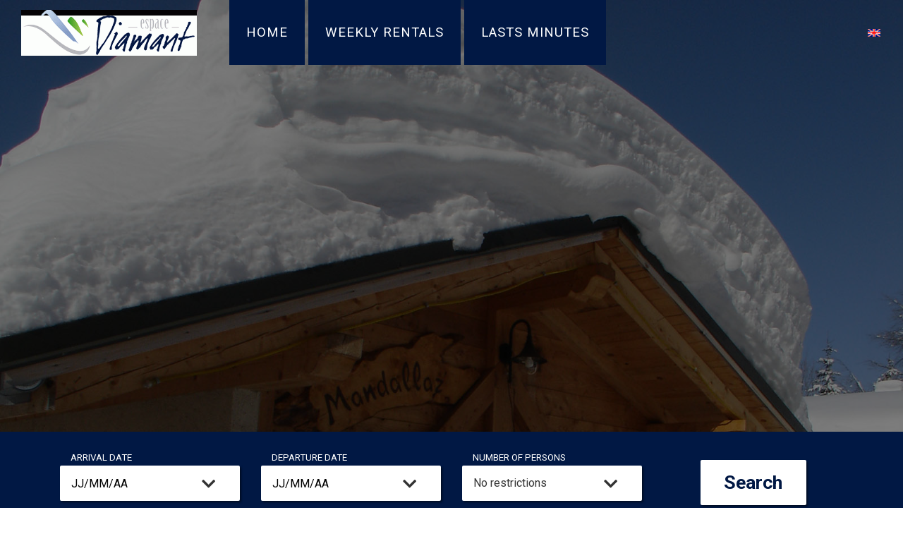

--- FILE ---
content_type: text/html; charset=UTF-8
request_url: https://www.domaine-espace-diamant.com/en/
body_size: 4625
content:


<!DOCTYPE html>
<html>
    <head>
                <meta http-equiv="Content-Type" content="text/html; charset=UTF-8" />
        <meta name="viewport" content="width=device-width, initial-scale=1, shrink-to-fit=no">
                                <link rel="stylesheet" href="/bundles/immofront/lib/bootstrap/css/bootstrap.css" />
        <link rel="stylesheet" href="/bundles/immofront/lib/fontawesome/css/all.css" />
        <link rel="stylesheet" href="/bundles/immofront/css/global.css" />
            <link rel="stylesheet" href="/bundles/immofront/lib/jquery-ui-1.12.1/jquery-ui.min.css" />
    <link rel="stylesheet" href="/bundles/immofront/css/accueil.css" />
                <link href="https://fonts.googleapis.com/css2?family=Roboto:wght@300;400;700&display=swap" rel="stylesheet">
    </head>
    <body>
                <input type="hidden" id="locale-courrante" value="en" />
            <style type="text/css">
        *{
            /*font-family:'Helvetica' !important;*/
        }
    </style>


<style type="text/css">
    .bg-custom {
        background-color: #011844 !important;
        color: #ffffff !important;
    }

    .font-custom {
        color: #011844;
    }

    .border-1-custom {
        border: 1px solid #011844;
        border-radius: 50%;
        display: inline-block;
        width: 25px;
        height: 25px;
    }

    .mainColor, .nav-item {
        font-family: 'Roboto', sans-serif;
        font-size: 14pt;
        /*font-weight: 700;*/
        margin-right: 5px;
        letter-spacing: 1px;
        position: relative;
    }

    .navbar-dark .navbar-nav >li > a.nav-link {
        color: #ffffff;
        vertical-align: middle;
        padding:0rem 0.5rem;
        /*line-height: 92px;
        height: 92px;*/
        margin: auto;
    }

    .navbar-dark .navbar-nav >li.active > a.nav-link {
        color: #ccc !important;
    }

    .navbar-nav li {
        background-color: #011844;
    }

    @media(max-width: 992px){
        .navbar-dark .navbar-nav >li > a.nav-link {
            line-height: 52px;
            height: 52px;
            color: #ccc !important;
            text-align: center;
        }


        #navbarSupportedContent {
            background-color: #011844
        }

        .navbar-nav li:not(.active), #navbarSupportedContent > div {
            color: #ccc
        }

        #navbarSupportedContent .active {
            background-color: #ccc;
            color: #011844;
        }

        #navbarSupportedContent i /*#navbarSupportedContent li a*/ {
            color: #ccc !important;
        }

        .navbar-dark #navbarSupportedContent .navbar-nav > li.active > a.nav-link {
            color: #011844 !important;
        }

        #navbarSupportedContent .li-lang.active{
            color: #ccc;
            background-color: #011844;
        }
    }

    .navbar-dark .navbar-toggler {
        color: #ccc;
        border-color: #011844;
        background-color: #011844;
    }

    .navbar-dark .navbar-nav .dropdown .dropdown-menu li:hover {
        background-color: #011844;
    }

    .navbar-dark .navbar-nav .dropdown .dropdown-menu li.li-lang:not(.active):hover a{
        color: #ccc
    }

            
    #nos-valeurs h4:after {
        border-top: 1px solid #011844;
    }

    button[type="submit"]#rechercher-bouton {
        /*background-image: url(/bundles/immofront/images/picto-search.png);
        background-position: center center;
        background-repeat: no-repeat;
        background-color: #011844;*/
        /*color: #ccc;*/
        color: #011844;
        border-radius: 2px;
        min-width: 150px;
        height: 64px;
        min-height: 50px;
        line-height: 0px;
        font-size: 20pt;
        font-weight: bold;
        margin-bottom: -6px;
    }

    .rechercheAvancee:hover {
        color: #011844;
    }

    i.fas.fa-asterisk {
        color: #ccc;
        background-color: #011844;
        -webkit-border-radius: 50%;
        -moz-border-radius: 50%;
        border-radius: 50%;
        border: 3px solid #fff;
        width: 28px;
        height: 28px;
        text-align: center;
        padding-top: 5px;
        /*padding-left: 1px;*/
        line-height: 12px;
        font-size: 12px
    }

    .btn-custom {
        background-color: #011844;
        color: #ccc;
        border-radius: 0px;
        min-height: 50px;
        line-height: 35px;
    }

    .row-pagination a:hover {
        color: #011844;
        text-decoration: none;
    }

    .row-pagination a.pagination-active {
        color: #011844;
        font-weight: bold;
    }

    #contenu h2 {
        color: #ccc;
    }

    #contenu h3 {
        color: #5aeb71;
    }

    #contenu hr {
        color: #5aeb71;
        border-color: #5aeb71;
    }

    .bloc-gauche .p-bloc-gauche a, .bloc-gauche .p-bloc-gauche a:hover {
        color: #ccc;
        text-decoration: none;
    }

    .rechercher-checkbox-custom .checkmark:after {
        border: solid #011844;
        border-width: 0 4px 4px 0;
    }

    .ui-state-default, .ui-widget-content .ui-state-default, .ui-widget-header .ui-state-default, .ui-button, html .ui-button.ui-state-disabled:hover, html .ui-button.ui-state-disabled:active {
        background-color: #011844 !important;
        border-color: #011844 !important;
    }

    /*//pour la clef des alpes couleurs trop claires*/
        .ui-state-default {
        color: #ccc !important;
    }

    .ui-state-active    {
        color: #fff !important;
        font-weight: bold;
    }
        #texte-no-date-cal-1, #texte-no-date-cal-2, #texte-no-date-cal-3, .periode-calendrier td, .periode-calendrier td a, .calendrier-ligne-aide, #legende-calendrier-libre p, #legende-calendrier-reservee p, #legende-calendrier-minute p {
        color: #ccc
    }

    .periode-calendrier-picto i {
        background-color: #ccc;
        color: #011844;
    }

    .periode-calendrier tr:not(:last-child) {
        border-bottom: 1px solid #fff;
    }

    .card .card-subtitle {
        color: #011844;
    }

    .card a {
        color: #011844;
    }

    #bloc-infos-liens a {
        color: #011844;
    }
</style>
                                                    
                
                    <div class="jumbotron jumbotron-fluid text-center jumbotron-accueil">


        <nav class="navbar navbar-expand-lg navbar-dark navbarHead">
            <a  class="navbar-brand" href="/en/">
                                    <img src="https://www.domaine-espace-diamant.com/media/cache/280x70/photosannuaire/13/logo/logo.gif">
                            </a>
            <button class="navbar-toggler" type="button" data-toggle="collapse" data-target="#navbarSupportedContent" aria-controls="navbarSupportedContent" aria-expanded="false" aria-label="Toggle navigation">
                <span class="navbar-toggler-icon"></span>
            </button>
            <div class="collapse navbar-collapse" id="navbarSupportedContent">
                <ul class="navbar-nav navbarTextColor mr-auto">
                    <li class="nav-item px-3">
                        <a class="nav-link" href="/en/">Home</a>
                        <span class="nav-item-hover"></span>
                    </li>
                                                                <li class="nav-item px-3">
                            <a class="nav-link" href="/en/weekly-rentals-n-a">Weekly rentals</a>
                            <span class="nav-item-hover"></span>
                        </li>
                                                                                    <li class="nav-item px-3">
                            <a class="nav-link" href="/en/last-minutes-rentals-n-a">Lasts minutes</a>
                            <span class="nav-item-hover"></span>
                        </li>
                    
                                                                                                                                                                                                                                                                                                                                                                                                                                                                                                                                                                                                                                                                                                                                                                                                                                                                                                                                                                                                                                                                                                                        
                    
                    
                    
                    
                </ul>
                <div class="my-2 my-lg-0 mr-3 col-rs-lang">
                                        <div class="dropdown dropdown-lang">
                        <a href="#" class="dropdown-toggle nav-link " data-toggle="dropdown" role="button" aria-expanded="false">
                            <img src="/bundles/immofront/images/flag-en.png" />
                        </a>
                        <ul class="dropdown-menu" role="menu">
                                                            <li class="li-lang ">
                                    <a class="nav-link" href="/">FR</a>
                                </li>
                                                            <li class="li-lang active">
                                    <a class="nav-link" href="/en/">EN</a>
                                </li>
                                                    </ul>
                    </div>

                    
                    
                    
                                    </div>
            </div>
        </nav>
                <h1 class="titreAcceuil">- Réservez votre séjour -</h1>
            </div>
    <div id="carouselAccueil" class="carousel slide" data-ride="carousel">
        <div class="overlayCarouselAccueil"></div>
        <div class="carousel-inner">


                                                                <div class="carousel-item active">
                        <img src="/photosannuaire/13/slider/DSC07411.jpg" class="d-block w-100" alt="...">
                    </div>
                                                        <div class="carousel-item ">
                        <img src="/photosannuaire/13/slider/DSC07366.jpg" class="d-block w-100" alt="...">
                    </div>
                                                        </div>
    </div>
            
            <div id="contenu">
                    <div id="container" class="py-3 py-lg-4 bg-custom">
                    <div class="container container-relatif">
    	        <form method="GET" action="/en/weekly-rentals-n-a" id="formulaire-accueil">
	<div class="row text-left justify-content-center row-search align-items-end">
	    <div class="col-lg-3 col-md-6 col-sm-12 col-12 un-filtre recherche-date mt-3 mt-md-0">
			<label for="rechercher-date-arrivee">
				Arrival date			</label>
						<div class="rechercher-input-custom">
				<input type="text" placeholder="JJ/MM/AA" class="form-control bg-blanc pl-3" name="date-arrivee" id="rechercher-date-arrivee" readonly="readonly" aria-describedby="addon-rechercher-date-arrivee" >
															</div>
	    </div>

	    <div class="col-lg-3 col-md-6 col-sm-12 col-12 un-filtre recherche-date mt-3 mt-md-0">
			<label for="rechercher-date-depart">
				Departure date			</label>
			<div class="rechercher-input-custom">
				<input type="text" placeholder="JJ/MM/AA" class="form-control bg-blanc pl-3" name="date-depart" id="rechercher-date-depart" readonly="readonly" aria-describedby="addon-rechercher-date-depart">
															</div>
		</div>

	    <div class="col-lg-3 col-md-6 col-sm-12 col-12 un-filtre mt-3 mt-lg-0">
			<label for="rechercher-nombre-personnes">
				Number of persons			</label>
			<div class="rechercher-select-custom">
				<select name="nombre-personnes" id="rechercher-nombre-personnes"  class="form-control bg-blanc pl-3">
					<option value="">No restrictions</option>
											<option value="1">1 and more</option>
											<option value="2">2 and more</option>
											<option value="3">3 and more</option>
											<option value="4">4 and more</option>
											<option value="5">5 and more</option>
											<option value="6">6 and more</option>
											<option value="7">7 and more</option>
											<option value="8">8 and more</option>
											<option value="9">9 and more</option>
											<option value="10">10 and more</option>
									</select>
			</div>
	    </div>

	    <div class="col-lg-3 col-md-6 col-sm-12 col-12 un-filtre-submit text-center mt-3 mt-lg-0">
			<button type="submit" class="btn btn-accueil bg-blanc px-4" id="rechercher-bouton">Search</button>
	    </div>
	</div>
    </form>
</div>            </div>

    <div class="container">
                
        
            </div>

            

    
    
    
            <div id="bloc-liste-locations" class="bloc-gris">
            <div class="bg-gris-moyen pb-5 locations-accueil" id="">
    <div class="container-fluid pt-4">
        <div class="row justify-content-center">
            <div class="col-12 text-center text-white my-5">
                <h2>Special offers</h2>
            </div>

                                                                                <div class="col-lg-2 col-sm-6 col-12">
                    <div class="card bg-blanc border-1-gris my-3">
                        <div class="card-img-top">
                                                                                                <a href="/en/weekly-rental-4603/holiday-rental-private-chalet-les-saisies">
                                        <img src="https://www.domaine-espace-diamant.com/media/cache/320x240/photoslocations/23/4603/8142558.jpg" alt="Le Teuz - Charme exceptionnel, Vue magnifique  ,proche des pistes (1.2km)" title="Le Teuz - Charme exceptionnel, Vue magnifique  ,proche des pistes (1.2km)" />
                                    </a>
                                                                                                                </div>
                        <div class="notation">
                                                                                                                </div>
                        <div class="card-body text-center">
                            <h5 class="card-subtitle my-3">Private chalet</h5>
                            <h4 class="card-title">Le Teuz - Charme exceptionnel, Vue magnifique  ,proche des pistes (1.2km)</h4>
                        </div>
                        <ul class="card-list text-center">
                            <li><i class="fas fa-users"></i><br />13 cap.</li>
                            <li><i class="fas fa-home"></i><br />9
                                rooms</li>
                            <li><i class="fas fa-arrows-alt-h"></i><br />300 m&sup2;
                                </li>
                        </ul>
                        <div class="card-body text-center">
                                                            <p class="card-text">
                                </p>

                                                    </div>
                        <div class="card-footer">
                            <a class="btn btn-infos bg-custom" href="/en/weekly-rental-4603/holiday-rental-private-chalet-les-saisies"">
                                                            Go to rental                                                        </a>
                        </div>

                    </div>
                </div>
                                                                                <div class="col-lg-2 col-sm-6 col-12">
                    <div class="card bg-blanc border-1-gris my-3">
                        <div class="card-img-top">
                                                                                                <a href="/en/weekly-rental-6384/holiday-rental-apartment-in-a-holiday-complex-les-saisies">
                                        <img src="https://www.domaine-espace-diamant.com/media/cache/320x240/photoslocations/31/6384/14362.jpg" alt="ISABELLA 3" title="ISABELLA 3" />
                                    </a>
                                                                                                                </div>
                        <div class="notation">
                                                                                                                </div>
                        <div class="card-body text-center">
                            <h5 class="card-subtitle my-3">Apartment in a holiday complex</h5>
                            <h4 class="card-title">ISABELLA 3</h4>
                        </div>
                        <ul class="card-list text-center">
                            <li><i class="fas fa-users"></i><br />4 cap.</li>
                            <li><i class="fas fa-home"></i><br />0
                                room</li>
                            <li><i class="fas fa-arrows-alt-h"></i><br />30 m&sup2;
                                </li>
                        </ul>
                        <div class="card-body text-center">
                                                            <p class="card-text">
                                </p>

                                                    </div>
                        <div class="card-footer">
                            <a class="btn btn-infos bg-custom" href="/en/weekly-rental-6384/holiday-rental-apartment-in-a-holiday-complex-les-saisies"">
                                                            Go to rental                                                        </a>
                        </div>

                    </div>
                </div>
                                                                                <div class="col-lg-2 col-sm-6 col-12">
                    <div class="card bg-blanc border-1-gris my-3">
                        <div class="card-img-top">
                                                                                                <a href="/en/weekly-rental-9947/holiday-rental-apartment-in-a-chalet-les-saisies">
                                        <img src="https://www.domaine-espace-diamant.com/media/cache/320x240/photoslocations/49/9947/77871.jpg" alt="Les Alpages de Bisanne" title="Les Alpages de Bisanne" />
                                    </a>
                                                                                                                </div>
                        <div class="notation">
                                                                                                                </div>
                        <div class="card-body text-center">
                            <h5 class="card-subtitle my-3">Apartment in a chalet</h5>
                            <h4 class="card-title">Les Alpages de Bisanne</h4>
                        </div>
                        <ul class="card-list text-center">
                            <li><i class="fas fa-users"></i><br />9 cap.</li>
                            <li><i class="fas fa-home"></i><br />8
                                rooms</li>
                            <li><i class="fas fa-arrows-alt-h"></i><br />85 m&sup2;
                                </li>
                        </ul>
                        <div class="card-body text-center">
                                                            <p class="card-text">
                                </p>

                                                    </div>
                        <div class="card-footer">
                            <a class="btn btn-infos bg-custom" href="/en/weekly-rental-9947/holiday-rental-apartment-in-a-chalet-les-saisies"">
                                                            Go to rental                                                        </a>
                        </div>

                    </div>
                </div>
                                                                                <div class="col-lg-2 col-sm-6 col-12">
                    <div class="card bg-blanc border-1-gris my-3">
                        <div class="card-img-top">
                                                                                                <a href="/en/weekly-rental-18734/holiday-rental-apartment-in-a-chalet-notre-dame-de-bellecombe">
                                        <img src="https://www.domaine-espace-diamant.com/media/cache/320x240/photoslocations/93/18734/10544659.jpg" alt="LA FERME DES FRASSES" title="LA FERME DES FRASSES" />
                                    </a>
                                                                                                                </div>
                        <div class="notation">
                                                                                                                </div>
                        <div class="card-body text-center">
                            <h5 class="card-subtitle my-3">Apartment in a chalet</h5>
                            <h4 class="card-title">LA FERME DES FRASSES</h4>
                        </div>
                        <ul class="card-list text-center">
                            <li><i class="fas fa-users"></i><br />8 cap.</li>
                            <li><i class="fas fa-home"></i><br />5
                                rooms</li>
                            <li><i class="fas fa-arrows-alt-h"></i><br />145 m&sup2;
                                </li>
                        </ul>
                        <div class="card-body text-center">
                                                            <p class="card-text">
                                </p>

                                                    </div>
                        <div class="card-footer">
                            <a class="btn btn-infos bg-custom" href="/en/weekly-rental-18734/holiday-rental-apartment-in-a-chalet-notre-dame-de-bellecombe"">
                                                            Go to rental                                                        </a>
                        </div>

                    </div>
                </div>
                                                                                <div class="col-lg-2 col-sm-6 col-12">
                    <div class="card bg-blanc border-1-gris my-3">
                        <div class="card-img-top">
                                                                                                <a href="/en/weekly-rental-23318/holiday-rental-private-chalet-crest-voland-cohennoz">
                                        <img src="https://www.domaine-espace-diamant.com/media/cache/320x240/photoslocations/116/23318/10460036.jpg" alt=" Les flocons 8/15 personnes très spacieux - Au pied des pistes, sauna, jacuzzi et billard " title=" Les flocons 8/15 personnes très spacieux - Au pied des pistes, sauna, jacuzzi et billard " />
                                    </a>
                                                                                                                </div>
                        <div class="notation">
                                                                                                                </div>
                        <div class="card-body text-center">
                            <h5 class="card-subtitle my-3">Private chalet</h5>
                            <h4 class="card-title"> Les flocons 8/15 personnes très spacieux - Au pied des pistes, sauna, jacuzzi et billard </h4>
                        </div>
                        <ul class="card-list text-center">
                            <li><i class="fas fa-users"></i><br />15 cap.</li>
                            <li><i class="fas fa-home"></i><br />7
                                rooms</li>
                            <li><i class="fas fa-arrows-alt-h"></i><br />250 m&sup2;
                                </li>
                        </ul>
                        <div class="card-body text-center">
                                                                                                <p class="card-text">
                                        1 980 &euro;
                                    </p>
                                                                                    </div>
                        <div class="card-footer">
                            <a class="btn btn-infos bg-custom" href="/en/weekly-rental-23318/holiday-rental-private-chalet-crest-voland-cohennoz"">
                                                            Go to rental                                                        </a>
                        </div>

                    </div>
                </div>
                                                                                <div class="col-lg-2 col-sm-6 col-12">
                    <div class="card bg-blanc border-1-gris my-3">
                        <div class="card-img-top">
                                                                                                <a href="/en/weekly-rental-23890/holiday-rental-apartment-in-a-chalet-flumet-st-nicolas-la-chapelle">
                                        <img src="https://www.domaine-espace-diamant.com/media/cache/320x240/photoslocations/119/23890/10542527.jpg" alt="LES CHALETS DES EVETTES" title="LES CHALETS DES EVETTES" />
                                    </a>
                                                                                                                </div>
                        <div class="notation">
                                                                                                                </div>
                        <div class="card-body text-center">
                            <h5 class="card-subtitle my-3">Apartment in a chalet</h5>
                            <h4 class="card-title">LES CHALETS DES EVETTES</h4>
                        </div>
                        <ul class="card-list text-center">
                            <li><i class="fas fa-users"></i><br />4 cap.</li>
                            <li><i class="fas fa-home"></i><br />2
                                rooms</li>
                            <li><i class="fas fa-arrows-alt-h"></i><br />29 m&sup2;
                                </li>
                        </ul>
                        <div class="card-body text-center">
                                                            <p class="card-text">
                                </p>

                                                    </div>
                        <div class="card-footer">
                            <a class="btn btn-infos bg-custom" href="/en/weekly-rental-23890/holiday-rental-apartment-in-a-chalet-flumet-st-nicolas-la-chapelle"">
                                                            Go to rental                                                        </a>
                        </div>

                    </div>
                </div>
                                                                                <div class="col-lg-2 col-sm-6 col-12">
                    <div class="card bg-blanc border-1-gris my-3">
                        <div class="card-img-top">
                                                                                                <a href="/en/weekly-rental-24185/holiday-rental-luxury-chalet-crest-voland-cohennoz">
                                        <img src="https://www.domaine-espace-diamant.com/media/cache/320x240/photoslocations/120/24185/9712496.jpg" alt="Chalet L&#039;échappée Belle - 4/5 personnes" title="Chalet L&#039;échappée Belle - 4/5 personnes" />
                                    </a>
                                                                                                                </div>
                        <div class="notation">
                                                                                                                </div>
                        <div class="card-body text-center">
                            <h5 class="card-subtitle my-3">Luxury chalet</h5>
                            <h4 class="card-title">Chalet L&#039;échappée Belle - 4/5 personnes</h4>
                        </div>
                        <ul class="card-list text-center">
                            <li><i class="fas fa-users"></i><br />5 cap.</li>
                            <li><i class="fas fa-home"></i><br />5
                                rooms</li>
                            <li><i class="fas fa-arrows-alt-h"></i><br />50 m&sup2;
                                </li>
                        </ul>
                        <div class="card-body text-center">
                                                            <p class="card-text">
                                </p>

                                                    </div>
                        <div class="card-footer">
                            <a class="btn btn-infos bg-custom" href="/en/weekly-rental-24185/holiday-rental-luxury-chalet-crest-voland-cohennoz"">
                                                            Go to rental                                                        </a>
                        </div>

                    </div>
                </div>
                                                                                <div class="col-lg-2 col-sm-6 col-12">
                    <div class="card bg-blanc border-1-gris my-3">
                        <div class="card-img-top">
                                                                                                <a href="/en/weekly-rental-27603/holiday-rental-apartment-in-a-chalet-crest-voland-cohennoz">
                                        <img src="https://www.domaine-espace-diamant.com/media/cache/320x240/photoslocations/138/27603/10572686.jpg" alt="LES SORBIERS" title="LES SORBIERS" />
                                    </a>
                                                                                                                </div>
                        <div class="notation">
                                                                                                                </div>
                        <div class="card-body text-center">
                            <h5 class="card-subtitle my-3">Apartment in a chalet</h5>
                            <h4 class="card-title">LES SORBIERS</h4>
                        </div>
                        <ul class="card-list text-center">
                            <li><i class="fas fa-users"></i><br />5 cap.</li>
                            <li><i class="fas fa-home"></i><br />3
                                rooms</li>
                            <li><i class="fas fa-arrows-alt-h"></i><br />38 m&sup2;
                                </li>
                        </ul>
                        <div class="card-body text-center">
                                                            <p class="card-text">
                                </p>

                                                    </div>
                        <div class="card-footer">
                            <a class="btn btn-infos bg-custom" href="/en/weekly-rental-27603/holiday-rental-apartment-in-a-chalet-crest-voland-cohennoz"">
                                                            Go to rental                                                        </a>
                        </div>

                    </div>
                </div>
                    </div>
    </div>
</div>        </div>
                </div>

            <div id="pied-de-page">
                    
    
    
<footer>
    <div class="container py-4">
        <div class="row justify-content-around">
            <div class="col-12 col-sm-6 col-lg-3 mb-3 mb-md-0 text-center text-md-left">
                <ul>
                    <li>
                        <a href="/en/">
                            <i class="fas fa-chevron-right"></i>
                            Home                        </a>
                    </li>

                    
                    
                                            <li>
                            <a href="/en/weekly-rentals-n-a">
                                <i class="fas fa-chevron-right"></i>
                                Weekly rentals                            </a>
                        </li>
                    
                    
                    
                                            <li>
                            <a href="/en/last-minutes-rentals-n-a">
                                <i class="fas fa-chevron-right"></i>
                                Lasts minutes rentals                            </a>
                        </li>
                    
                    
                                    </ul>
            </div>
                        <div class="col-6 col-sm-6 col-lg-2 mb-3 mb-md-0 text-center">
                            </div>
            <div class="col-6 col-sm-6 col-lg-2 mb-3 mb-md-0 text-center text-md-left">
                                            </div>
        </div>
        <div class="row row-mentions-legales text-center mt-5">
            <div class="col-12">
                &copy; 2026
                All rights reserved                -
                <a href="/en/imprint">Credits & legal notices</a>
            </div>
        </div>
    </div>
    </footer>            </div>

                    <div id="acceptation-cookies">
                By continuing your visit to this site, you accept the use of Cookies allow us in particular to ensure the proper operation of our services and to measure the audience of our website.                <a href="" id="fermer-cookie-acceptation" >Fermer</a>
            </div>
            </body>
    <script type="text/javascript" src="/bundles/immofront/lib/jquery/jquery-3.7.0.min.js" ></script>
    <script type="text/javascript" src="/bundles/immofront/lib/bootstrap/js/bootstrap.bundle.min.js" ></script>
            <script type="text/javascript" src="/bundles/immofront/lib/jquery-ui-1.12.1/jquery-ui.min.js" ></script>
    <script type="text/javascript" src="/bundles/immofront/js/global.js" ></script>
    <script type="text/javascript" src="/bundles/immofront/js/accueil.js" ></script>
    
    </html>

--- FILE ---
content_type: text/css
request_url: https://www.domaine-espace-diamant.com/bundles/immofront/css/global.css
body_size: 4150
content:
@charset "utf-8";
/* CSS Document */

body {
    font-family: 'Roboto', sans-serif;
}

/***
GLOBALS
***/
.bg-transparent {
    background: transparent !important;
}
.bg-gris-clair {
    background-color: #f6f7f7;
}

.bg-gris-fonce {
    background-color: #ededed;
}

.bg-gris-moyen {
    background-color: #e9ecef;
}

.bg-blanc {
    background-color: #fff !important;
    color: #1b1e21;
}

.border-1-gris {
    border: 1px solid #ededed;
}
.border-bottom-1-gris {
    border-bottom: 1px solid #454545;
}

.border-1-blanc {
    border: 1px solid #fff;
    border-radius: 50%;
    display: inline-block;
    width: 25px;
    height: 25px;
    line-height: 20px;
}

.ombre-portee {
    -webkit-box-shadow: 0px 10px 10px 0px rgba(0,0,0,0.3);
    -moz-box-shadow: 0px 10px 10px 0px rgba(0,0,0,0.3);
    box-shadow: 0px 10px 10px 0px rgba(0,0,0,0.3);
}

.font-12 {
    font-size: 12px;
}

.font-14 {
    font-size: 14px;
}

.font-16 {
    font-size: 16px;
}

.font-18 {
    font-size: 18px;
}

.font-20 {
    font-size: 20px;
}

.font-22 {
    font-size: 22px;
}

.font-24 {
    font-size: 24px;
}

.font-36 {
    font-size: 36px;
}

.font-black {
    color: #000;
}

.font-gris {
    color: #ababab;
}

.font-gris-clair {
    color: #cdcdcd;
}

.no-photo {
    height: 150px;
    width: auto;
    background-color: #999;
}

.line-h-24 {
    line-height: 24px !important;
}

.mb-05 {
    margin-bottom: 0.5rem;
}

.no-pl {
    padding-left:0px;
}

.no-pr {
    padding-right: 0px;
}
.pl-15 {
    padding-left: 15px;
}

.chevron {
    background-color: #fff;
    width: 50px;
    height: 50px;
    display: inline-block;
}

.chevron::before {
    border-style: solid;
    border-width: 0.25em 0.25em 0 0;
    content: '';
    display: inline-block;
    height: 2em;
    left: 0em;
    position: relative;
    top: 0em;
    transform: rotate(-45deg);
    vertical-align: top;
    width: 2em;
    color: #ababab;
    background-color: #fff;
}
.chevron.right:before {
    left: 0;
    transform: rotate(45deg);
}

.chevron.bottom:before {
    top: 0;
    transform: rotate(135deg);
}

.chevron.left:before {
    left: 0.25em;
    transform: rotate(-135deg);
}
/***
HEAD
 ***/

.jumbotron {
    margin-bottom: 0px;
    background-color: #f6f7f7;
}

.jumbotron.jumbotron-fluid:not(.jumbotron-accueil){
    height: 80px;
}

.jumbotron.jumbotron-fluid:not(.jumbotron-accueil) h1{
    line-height: 0px;
}

.navbar {
    padding: 0px;
}

.navbar.navbarHead {
    height: 92px;
    font-family: 'Roboto', sans-serif;
}

.navbarHead .navbar-brand  {
    /*min-width: 203px;*/
    align-content: center;
}

.navbarHead .navbar-brand img {
    height: auto;
    margin: auto;
}

.navbar-nav.navbarTextColor {
    text-transform: uppercase;
}

.navbar-dark .navbar-nav .nav-link:hover, .navbar-dark .navbar-nav .nav-link:focus {
    color: rgba(255, 255, 255, 1);
}

.navbar-dark .navbar-nav .nav-link:hover {
    /*text-decoration: underline;*/
}

.navbarTextColor, .navbar-dark .navbar-nav .nav-link{
    color: #ffffff;
}

.navbar-collapse {
    z-index: 10;
}

.navbar-dark .navbar-toggler-icon {
    background-image: url("data:image/svg+xml,%3csvg viewBox='0 0 30 30' xmlns='http://www.w3.org/2000/svg'%3e%3cpath stroke='rgba(255, 255, 255, 1)' stroke-width='2' stroke-linecap='round' stroke-miterlimit='10' d='M4 7h22M4 15h22M4 23h22'/%3e%3c/svg%3e");
}

.navbar-dark .navbar-nav .dropdown .dropdown-menu {
    min-width: 100px;
    text-align: center;
}

.navbar-dark .navbar-nav .show > .nav-link, .navbar-dark .navbar-nav .active > .nav-link, .navbar-dark .navbar-nav .nav-link.show, .navbar-dark .navbar-nav .nav-link.active, .navbarTextColor, .navbar-dark .navbar-nav .dropdown-menu .nav-link  {
    color: #fff;
}
@media(min-width: 992px) {
    .navbar-dark #navbarSupportedContent .navbar-nav {
        height: 92px;
    }

    .navbarHead .navbar-brand img {
        padding: 30px;
    }
}

.navbar-dark .navbar-nav .dropdown .dropdown-menu.dropdown-loc.show {
    display: flex;
    flex-flow: column;
}

.navbar-dark #navbarSupportedContent .navbar-nav li {
    display: inline-flex;
}
/*
.navbar-dark #navbarSupportedContent .navbar-nav > li {
    opacity: 0.8;
}

.navbar-dark #navbarSupportedContent .navbar-nav > li.active, .navbar-dark #navbarSupportedContent .navbar-nav > li:hover {
    opacity: 1;
}*/

.navbar-dark #navbarSupportedContent .navbar-nav ul.dropdown-loc li {
    text-align: center;
}

.navbar-dark #navbarSupportedContent .navbar-nav ul.dropdown-loc li a {
    width: 100%;
}

@media(max-width: 992px) {
    .navbar-dark #navbarSupportedContent .navbar-nav li.dropdown, .navbar-dark #navbarSupportedContent .navbar-nav li.dropdown .li-lang {
        display: list-item;
    }
}

.navbar-dark #navbarSupportedContent .navbar-nav .nav-item span {
    bottom: -5px;
    left: 5%;
    width: 90%;
    height: 20px;
    background-color: #fff;
    position: absolute;
    display: none;
}

.navbar-dark #navbarSupportedContent .navbar-nav .nav-item:hover span {
    display: block;
}

.col-rs-lang .dropdown-lang {
    display: inline;
}

.col-rs-lang .dropdown-lang .dropdown-toggle {
    display: inline;
}
.col-rs-lang .dropdown-lang .dropdown-toggle::after {
    display: none;
}

.col-rs-lang .dropdown-lang .dropdown-menu {
    margin-top: 0.5rem;
    min-width: inherit;
}

.fab.fa-facebook-f, .fab.fa-twitter, .fab.fa-pinterest-p, .fab.fa-instagram {
    font-size: 12px;
}

/*.navbar-nav li:not(.active), #navbarSupportedContent > div {*/
/*background-color: #fff;*/
/*}*/

/*.jumbotron-accueil .navbar-nav li:not(.active), .jumbotron-accueil #navbarSupportedContent > div {*/
/*    background-color: transparent;*/
/*}*/

/***
SEARCH
 ***/
/*
#searchLocation .form-group {
    text-align: left;
}
*/
#searchLocation label {
    font-size: 12px;
}

#formulaire-accueil .un-filtre > label, #formulaire-semaine .un-filtre > label, #formulaire-annee .un-filtre > label, #formulaire-vente .un-filtre > label {
    color: #fff;
    text-transform: uppercase;
    font-size: 10pt;
    margin-bottom: 0rem;
    maring-left: 1rem;
    line-height: 0px;
    padding-left: 15px;
}

.un-filtre > label {
    color: #808080;
}

#formulaire-annee .rechercher-checkbox-custom, #formulaire-vente .rechercher-checkbox-custom {
    min-height: 50px;
}

/*.row-search-top .un-filtre {*/
/*    position: relative*/
/*}*/

/*.row-search-top .un-filtre:nth-child(-n+2):before {*/
/*    content : "";*/
/*    position: absolute;*/
/*    right    : 15px;*/
/*    bottom  : 25%;*/
/*    width  : 1px;*/
/*    height   : 50%;  !* or 100px *!*/
/*    border-right:1px solid #000;*/
/*}*/
.rechercher-input-custom, .rechercher-checkbox-custom, .rechercher-select-custom, #rechercher-bouton
{
    -webkit-box-shadow: 2px 2px 3px 0px rgba(0, 0, 0, 0.5);
    -moz-box-shadow: 2px 2px 3px 0px rgba(0, 0, 0, 0.5);
    box-shadow: 2px 2px 3px 0px rgba(0, 0, 0, 0.5);
    border-radius: 2px;
}

#menuAdvanced .rechercher-input-custom, #menuAdvanced .rechercher-checkbox-custom, #menuAdvanced .rechercher-select-custom {
    -webkit-box-shadow: none;
    -moz-box-shadow: none;
    box-shadow: none;
    height: 52px;
}

#searchLocation #searchTypeLocation option {
    text-transform: uppercase;
}

.rechercheAvancee, .rechercheAvancee:hover {
    font-weight: 700;
    font-size: 15pt;
}

.rechercheAvancee:hover {
    text-decoration: underline;
}

.rechercher-checkbox-custom div label {
    display: inline-block;
    position: relative;
    padding-left: 20px;
    margin-right: 15px;
    cursor: pointer;
    -webkit-user-select: none;
    -moz-user-select: none;
    -ms-user-select: none;
    user-select: none;
}

.rechercher-checkbox-custom input[type=checkbox] {
    position: absolute;
    opacity: 0;
    cursor: pointer;
    height: 0;
    width: 0;
}

.rechercher-checkbox-custom .checkmark {
    position: absolute;
    top: 3px;
    left: 0;
    height: 15px;
    width: 15px;
    background-color: #eee;
}

/* On mouse-over, add a grey background color */
.rechercher-checkbox-custom input ~ .checkmark {
    background-color: transparent;
    border: 1px solid #000;
}

/* When the checkbox is checked, add a blue background */
.rechercher-checkbox-custom input:checked ~ .checkmark {
    /*background-color: #2196F3;*/
}

.rechercher-checkbox-custom input ~ span.number {
    line-height: 20px;
}

.rechercher-checkbox-custom input:checked ~ span.number {
    font-size: 14pt;
    font-weight: bold;
}

/* Create the checkmark/indicator (hidden when not checked) */
.rechercher-checkbox-custom .checkmark:after {
    content: "";
    position: absolute;
    display: none;
}

/* Show the checkmark when checked */
.rechercher-checkbox-custom input:checked ~ .checkmark:after {
    display: block;
}

/* Style the checkmark/indicator */
.rechercher-checkbox-custom .checkmark:after {
    left: 6px;
    top: -4px;
    width: 11px;
    height: 15px;
    /*border: solid red;*/
    border-width: 0 4px 4px 0;
    -webkit-transform: rotate(45deg);
    -ms-transform: rotate(45deg);
    transform: rotate(45deg);
}

.un-filtre label.form-check-label{
    text-transform: uppercase;
}

.row-search-top .un-filtre:nth-child(-n+2) {
    position: relative;
}

.row-search-top .un-filtre:nth-child(-n+2):after {
    content: " ";
    border-right: 1px solid #fff;
    width: 1px;
    height: 50px;
    position: absolute;
    right: 0px;
    bottom: 0px;
}

.row-search-top .un-filtre label {
    margin-left: 30px;
}

.row-search-top .rechercher-input-custom, .row-search-top .rechercher-select-custom {
    width: 75%;
}

.rechercher-select-custom, .rechercher-input-custom {
    position: relative;
}

.rechercher-select-custom select::-ms-expand, .rechercher-input-custom input::-ms-expand {
    display: none;
}

.rechercher-select-custom:after, #select-tri:after {
    font-family: "Font Awesome 5 Free";
    font-weight: 600;
    content: "\f078 ";
    font-size: 22px;
    color: #333;
    right: 35px;
    /*Adjust for position however you want*/
    top: 10px;
    padding: 0 0 2px;
    /*left line */
    position: absolute;
    pointer-events: none;
}

@media(max-width:992px){
    .rechercher-select-custom:after {
        /*right: 0px;*/
    }
}
@media(min-width:992px) and (max-width:1200px){
    .rechercher-select-custom:after {
        right: 10px;
    }
}
.rechercher-select-custom select {
    -webkit-appearance: none;
    -moz-appearance: none;
    appearance: none;
    /* Add some styling */
    display: block;
    width: 100%;
    /*max-width: 320px;*/
    height: 50px;
    /*margin: 5px 0px;*/
    padding: 0px 0px 0px 15px;
    font-size: 16px;
    line-height: 1.75;
    color: #333;
    background-color: transparent;
    background-image: none;
    border: 0px;
    -ms-word-break: normal;
    word-break: normal;
    border-radius: 2px;

}

.rechercher-select-custom select:focus {
    background-color: transparent;
}

.rechercher-input-custom input, .rechercher-input-custom input.form-control[readonly] {
    -webkit-appearance: none;
    -moz-appearance: none;
    appearance: none;
    /* Add some styling */
    display: block;
    width: 100%;
    /*max-width: 320px;*/
    height: 50px;
    /*margin: 5px 0px;*/
    padding: 0px 0px;
    font-size: 16px;
    line-height: 1.75;
    color: #333;
    /*background-color: transparent;*/
    background-image: none;
    border: 0px;
    -ms-word-break: normal;
    word-break: normal;
    border-radius: 2px;
}

.rechercher-input-custom input::placeholder, .rechercher-input-custom input.form-control[readonly]::placeholder {
    color: #000;
}

.rechercher-input-custom:not(.no-after):after {
    font-family: "Font Awesome 5 Free";
    font-weight: 600;
    content: "\f078 ";
    font-size: 22px;
    color: #333;
    right: 35px;
    /*Adjust for position however you want*/
    top: 10px;
    padding: 0 0 2px;
    /*left line */
    position: absolute;
    pointer-events: none;
}

#menuAdvanced #ref, #menuAdvanced  .rechercher-reference .input-group-append .input-group-text {
    border: 0px;
}

#menuAdvanced #ref {
    border-radius: 0px;
}

#menuAdvanced .un-filtre > label {
    font-size: 10pt;
    color: #454545;
    text-transform: uppercase;
}

#menuAdvanced .rechercher-nb-pieces.rechercher-checkbox-custom > div,
#menuAdvanced .rechercher-niveau-classement > div,
#menuAdvanced .rechercher-filter-options .filter-options,
#menuAdvanced .rechercher-prix-range > div,
#menuAdvanced .rechercher-selections > div,
#menuAdvanced .rechercher-reference > div{
    height: 52px;
}

#menuAdvanced .rechercher-niveau-classement > div {
    padding-top: 12px;
}

#menuAdvanced .rechercher-nb-pieces .row {
    margin-left: 0px;
}

#menuAdvanced #range-prix-slider {
    max-width: 300px;
}

.col-deploy-menuAdvanced {
    height: 0px;
}

.col-deploy-menuAdvanced a {
    width: 35px;
    height: 30px;
    display: inline-block;
    background: #fff;
    line-height: 33px;
    font-size: 15pt;
    border-bottom-left-radius: 25px;
    border-bottom-right-radius: 25px;
    box-shadow: 0px 10px 10px 0px rgba(0,0,0,0.3);
}

.col-deploy-menuAdvanced a[aria-expanded="true"] .fa-angle-down::before{
    content: "\f106" !important;
}

.input-group-text.filtre-erase {
    background-color: #fff;
    border-radius: 0px;
    border-left: 0px;
}

.custom-niveau-classement {
    position: relative;
}

.custom-niveau-classement:hover {
    cursor: pointer;
}

.custom-niveau-classement input[type=checkbox] {
    position: absolute;
    top: 0;
    left: 0;
    opacity: 0;
    width: 0;
    height: 0;
}

i.fas.fa-asterisk.fa-asterisk-black {
    background-color: #333;
}

/***
CONTENU
 ***/

.liste-bien {
    height: 550px;
}

.card {
    height: 95%;
}

.card:hover {
    -webkit-box-shadow: 0px 0px 20px 0px rgba(0,0,0,0.75);
    -moz-box-shadow: 0px 0px 20px 0px rgba(0,0,0,0.75);
    box-shadow: 0px 0px 20px 0px rgba(0,0,0,0.75);
    background-color: #f8f8f8 !important;
    border: 0px;
    margin-top: 0rem !important;
}

.card {
    -webkit-box-shadow: 0px 0px 10px 0px rgba(0,0,0,0.4);
    -moz-box-shadow: 0px 0px 10px 0px rgba(0,0,0,0.4);
    box-shadow: 0px 0px 10px 0px rgba(0,0,0,0.4);
    -webkit-transition: box-shadow 0.3s ease-out, margin 0.3s ease-out;
    -moz-transition: box-shadow 0.3s ease-out, margin 0.3s ease-out;
    -o-transition: box-shadow 0.3s ease-out, margin 0.3s ease-out;
    transition: box-shadow 0.3s ease-out, margin 0.3s ease-out;
}

.card, .card-img-top {
    border-radius: 0px;
    border: 0px;
    position: relative;
    padding-bottom: 10px;
}
.card-img-top {
    height: 200px;
    overflow: hidden;
}

.card-img-top img {
    width: 100%;
    min-height: 200px;
}

.card-img-top .derniere-minute {
    position: absolute;
    left: 0px;
    top: 20px;
    margin: 0px;
    background-color: #fff;
    font-size: 12px;
    line-height: 10px
}

.card-img-top .derniere-minute i {
    font-size: 24px;
    float: left;
    margin-right: 10px;
}

.card-img-top .derniere-minute p {
    margin: 0px;
    display: inline;
    line-height: 12px;
}

.notation {
    position: relative;
    top: -15px;
    left: 5px;
}

.card .card-body {
    /*padding: .5rem 1rem;*/
    clear: both;
    float: none;
    display: block;
    position: relative;
    padding: 0.5rem;
}

.card .card-title {
    clear: both;
    float: none;
    display: block;
    font-size: 1.2rem;
    color: #454545;
    font-weight: 300;
    min-height: 30px;
}

.card .card-subtitle {
    clear: both;
    float: none;
    display: block;
    font-size: 9pt;
    /*font-weight: 300;*/
    text-transform: uppercase;
}



.card .card-list {
    list-style-type: none;
    font-size: 14px;
    color: #808080;
    font-weight: 300;
    padding: 0px;
    margin-bottom: 0.5em;
}

.card .card-list li {
    width: 32%;
    display: inline-block;
    text-align: center;
    color: #454545;
    font-size: 10pt;
}

.card .card-list li i {
    color: #ababab;
}

.card .card-text {
    color: #454545;
    /*margin-bottom: 0px;*/
}

.card .card-dates {
    font-size: 0.8rem;
}

.card .card-text.card-prix {
    font-size: 13pt;
    margin: 1rem 0rem;
}

#contenu h1 {
    color: #282828;
    font-size: 30px;
}

#contenu h2 {
    color: #808080;
    font-size: 16px;
    text-transform: uppercase;
}

.bloc-gauche .info-contact {
    text-transform: uppercase;
    line-height: 20px;
}

.bloc-gauche .p-bloc-gauche {
    font-size: 12px;
    text-transform: uppercase;
    color: #fff;
}

.bloc-gauche a.location-telephone {
    color: #000;
    /*font-size: 22px;*/
}

.bloc-gauche .p-bloc-gauche i {
    font-size: 48px;
}

#contenu .carousel-control-prev, #contenu .carousel-control-next {
    opacity: 1;
}

#contenu #carouselSlider {
    max-height: 480px;
}

#contenu #carouselSlider img {
    height: 480px;
}

#contenu h3 {
    font-size: 18px;
    text-transform: uppercase;
    margin-top: 25px;
    margin-left: 1rem;
}

#contenu hr {
    width: 150px;
    text-align: left;
    border-top-width: 3px;
    margin: 0px;
    margin-bottom: 25px;
    margin-left: 1rem;
}

#contenu #detailBien {
    font-size: 14px;
    color: #2c2c2c;
    font-weight: 300;
}

#contenu #detailBien u {
    text-transform: uppercase;
}

#contenu #detailBien ul {
    padding: 0px;
    list-style-type: none;
}

#contenu .modal-dialog {
    max-width: 800px;
    width: 800px;
    height: 550px;
}

#contenu #bienModalCarte .modal-dialog .modal-content {
    width: 800px;
    height: 550px;
}

#contenu .modal-dialog .modal-content iframe {
    border: 0px;
}

#contenu #contenaire-carte-hidden img {
    width: 100%;
    height: auto;
}

/***
TRI
 ***/
.row-tri {
    text-transform: uppercase;
}

#select-tri {
    width: auto;
    display: inline-block;
    -webkit-appearance: none;
    -moz-appearance: none;
    appearance: none;
    /* Add some styling */
    width: auto;
    /*max-width: 320px;*/
    height: 50px;
    /*margin: 5px 0px;*/
    padding: 0px 0px;
    font-size: 16px;
    line-height: 1.75;
    color: #454545;
    background-color: transparent;
    background-image: none;
    border: 0px;
    -ms-word-break: normal;
    word-break: normal;
    border-radius: 2px;
}
#lien-tri-desc-select i, #lien-tri-asc-select i {
    font-size: 24px;
}


/***
PAGINATION
 ***/
.row-pagination a {
    display: inline-block;
    width: 30px;
    height: 30px;
    text-align: center;
    line-height: 30px;
    background: transparent;
    /*border-top: 1px solid #DDD;*/
    /*border-bottom: 1px solid #DDD;*/
    color: #777;
}

.row-pagination .pagination-border-gauche {
    /*border-left: 1px solid #DDD;*/
}

.row-pagination .pagination-border-droite {
    /*border-right: 1px solid #DDD;*/
}

/***
FOOTER
 ***/

footer {
    background-color: #0f1111;
    color: #fff;
}

footer ul {
    list-style-type: none;
    padding-left: 0px;
}

footer hr {
    background-color: #fff;
}

footer a, footer a:hover{
    color: #fff;
    text-decoration: none;
}

footer img {
    height: auto;
}

footer div i {
    color: #fff;
}

footer div span {
    color: #fff;
    border-color: #fff;
}

footer .row-mentions-legales {
    color: #d5d5d5;
}

/***
JQUERY
 ***/
.ui-slider .ui-slider-range.ui-widget-header {
    background-color: #fff;
}

/***
BOOTSTRAP
 ***/
.nav-pills .nav-link {
    border-radius: 0px;
    opacity: 0.8;
}

.nav-pills .nav-link.active, .nav-pills .nav-link:hover {
    opacity: 1;
}

.tab-content {
    height: 100%;
}

.une-minute {
    font-size: 0.8rem;
}

.btn-infos {
    min-width: 120px;
    /*height: 33px;*/
    color: #fff !important;
    border-radius: 2px;
    font-weight: bold;
    font-size: 13pt;
    letter-spacing: 1px;
}

.card-footer {
    text-align: center;
    height: min-content;
    padding: 0rem;
}



--- FILE ---
content_type: text/css
request_url: https://www.domaine-espace-diamant.com/bundles/immofront/css/accueil.css
body_size: 789
content:
@charset "utf-8";
/* CSS Document */

.titreAcceuil {
    font-family: Georgia;
    color: #ffffff;
    font-weight: 700;
    text-shadow: 0px 0px 9.1px rgba(61, 63, 59, 0.75);
    font-size: 59.04px;
    transform: scale(0.784,0.785);
    z-index: 2;
}

.jumbotron {
    /*background-image: url("../images/Fond_2.png");*/
}

.jumbotron-accueil {
    padding-top: 0rem;
}

.jumbotron-accueil .navbar {
    margin-bottom: 8rem;
    z-index: 3;
}

.jumbotron-accueil #navbarSupportedContent div,.jumbotron-accueil #navbarSupportedContent div i {
    color: #fff;
}

.jumbotron-accueil #navbarSupportedContent div span {
    color: #fff;
    border-color: #fff;
}

.jumbotron-accueil.jumbotron {
    height: 600px;
    /*background-image: url("../images/fond-accueil.jpg");*/
    background: none;
    /*box-shadow:inset 0 0 0 2000px rgba(0,0,0,0.5);*/
    position: absolute;
    width: 100%;

}

@media (max-width: 768px){
    .jumbotron-accueil.jumbotron {
        height: auto;
    }
}

#carouselAccueil {
    max-height: 612px;
    overflow: hidden;
}

#carouselAccueil .overlayCarouselAccueil {
    position: absolute;
    width: 100%;
    height: 100%;
    top: 0;
    left: 0;
    background-color: rgba(0,0,0,0.5);
    z-index: 1;
}

#nos-valeurs {
    /*color: #fff;*/
    -webkit-box-shadow: 0px 10px 10px 0px rgba(0,0,0,0.3);
    -moz-box-shadow: 0px 10px 10px 0px rgba(0,0,0,0.3);
    box-shadow: 0px 10px 10px 0px rgba(0,0,0,0.3);
}

#nos-valeurs h4 {
    /*font-family: 'Roboto', sans-serif;*/
    font-size: 18pt;
    text-transform: uppercase;
    color: #454545;
}

#nos-valeurs h4:after {
    width: 30%;
    height: 1px;
    content: "";

    display: block;
    margin-top: 15px;
}

#nos-valeurs p {
    color: #ababab;
    line-height: 23px;
}

.carousel-caption {
    position: relative;
    left: 0%;
    right: 0%;
    bottom: 0px;
    z-index: 10;
    padding-top: 0px;
    padding-bottom: 0px;
    color: #000;
    text-shadow: none;
}

.carousel {
    position: relative;
}

.controllers {
    position: absolute;
    top: 0px;
}

.carousel-control.left,
.carousel-control.right {
    background-image: none;
}

#carouselAccueil .carousel-item {
    height: 612px;
}

@media (max-width: 768px) {
    #carouselAccueil .carousel-item {
        height: auto;
    }
}

#carouselAccueil .carousel-item h3 {
    font-family: Georgia;
}

#carouselAccueil .carousel-item p {
    color: #808080;
}

/*#carouselAccueil .carousel-item img {*/
/*-webkit-box-shadow: 10px 10px 20px 0px rgba(0,0,0,0.75);*/
/*-moz-box-shadow: 10px 10px 20px 0px rgba(0,0,0,0.75);*/
/*box-shadow: 10px 10px 20px 0px rgba(0,0,0,0.75);*/
/*}*/

#carouselAccueil .carousel-control-next {
    right: inherit;
    left: 0;
}

@media (max-width: 768px){
    #carouselAccueil .carousel-control-prev {
        left: auto;
    }
}

#carouselAccueil .carousel-control-prev, #carouselAccueil .carousel-control-next {
    display: inline;
    bottom: 0;
    opacity: 1;
    top: inherit;
}

#bloc-minutes #locations-accueil h2 {
    font-size: 35pt;
    text-transform: uppercase;
    color: #454545;
    font-weight: 300;
    letter-spacing: 5px;
}

#bloc-minutes #locations-accueil div.separateur-chevron {
    height: 25px;
    border-bottom: 2px solid #ababab;
}

.locations-accueil .container-fluid {
    width: 95%;
}

--- FILE ---
content_type: application/javascript
request_url: https://www.domaine-espace-diamant.com/bundles/immofront/js/global.js
body_size: 51
content:
jQuery(document).ready(function () {
    jQuery('#fermer-cookie-acceptation').click(function () {
        var expires = new Date();
        expires.setTime(expires.getTime() + (1 * 24 * 60 * 60 * 1000));
        document.cookie = 'acceptation-cookies=ok;expires=' + expires.toUTCString();
        jQuery('#acceptation-cookies').remove();
        return false;
    });

    jQuery('.filtre-erase').click(function () {
        jQuery(this).closest('.un-filtre').find('input').val('');
    });

});

--- FILE ---
content_type: application/javascript
request_url: https://www.domaine-espace-diamant.com/bundles/immofront/js/accueil.js
body_size: 2300
content:
jQuery(document).ready(function () {

    // Gestion du slider
    var loadImage = 0;
    var tabImages = new Array();
    var maxHeight = 0;
    jQuery('#slider-en-tete-bxslider img').each(function () {
        var tabSizeImg = jQuery(this).attr('name').split('x');
        var hReel = (jQuery(window).width() * tabSizeImg[1]) / tabSizeImg[0];
        var image = {'that': jQuery(this), 'hauteur': hReel};
        tabImages.push(image);
        if (hReel > maxHeight)
            maxHeight = hReel;
        loadImage++;
        if (loadImage === jQuery('#slider-en-tete-bxslider img').length) {
            if (maxHeight > 500)
                maxHeight = 500;

//	    if (jQuery(window).width() <= 992)
//		jQuery('#bloc-formulaire #formulaire-accueil').css('top', '-' + (maxHeight - 10) + 'px');
//	    else
//		jQuery('#bloc-formulaire #formulaire-accueil').css('top', '-' + (maxHeight - 25) + 'px');

            for (var i = 0; i < tabImages.length; i++)
                resizeSlider(tabImages[i]['that'], tabImages[i]['hauteur'], maxHeight);
            jQuery('#slider-en-tete-bxslider').bxSlider({
                autoStart: true,
                pager: false,
                controls: false,
                auto: true,
                mode: 'fade'
            });
        }
    });
    var currentLocale = jQuery('#locale-courrante').val();
    if (currentLocale === 'fr') {
        jQuery('#rechercher-date-arrivee, #rechercher-date-depart').datepicker({
            closeText: 'Fermer',
            prevText: 'Précédent',
            nextText: 'Suivant',
            currentText: 'Aujourd\'hui',
            monthNames: ['Janvier', 'Février', 'Mars', 'Avril', 'Mai', 'Juin', 'Juillet', 'Août', 'Septembre', 'Octobre', 'Novembre', 'Décembre'],
            monthNamesShort: ['Janv.', 'Févr.', 'Mars', 'Avril', 'Mai', 'Juin', 'Juil.', 'Août', 'Sept.', 'Oct.', 'Nov.', 'Déc.'],
            dayNames: ['Dimanche', 'Lundi', 'Mardi', 'Mercredi', 'Jeudi', 'Vendredi', 'Samedi'],
            dayNamesShort: ['Dim.', 'Lun.', 'Mar.', 'Mer.', 'Jeu.', 'Ven.', 'Sam.'],
            dayNamesMin: ['D', 'L', 'M', 'M', 'J', 'V', 'S'],
            weekHeader: 'Sem.',
            dateFormat: 'dd/mm/yy',
            firstDay: 1,
            minDate: new Date()
        });
    } else if (currentLocale === 'en') {
        jQuery('#rechercher-date-arrivee, #rechercher-date-depart').datepicker({
            closeText: 'Close',
            prevText: 'Previous',
            nextText: 'Next',
            currentText: 'Today',
            monthNames: ['January', 'February', 'March', 'April', 'May', 'June', 'July', 'August', 'September', 'October', 'November', 'December'],
            monthNamesShort: ['Janu.', 'Febr.', 'Marc.', 'Apri.', 'May', 'June', 'July', 'Augu.', 'Sept.', 'Octo.', 'Nove.', 'Dece.'],
            dayNames: ['Sunday', 'Monday', 'Tuesday', 'Wednesday', 'Thursday', 'Friday', 'Saturday'],
            dayNamesShort: ['Sun.', 'Mon.', 'Tue.', 'Wed.', 'Thu.', 'Fri.', 'Sat.'],
            dayNamesMin: ['S', 'M', 'T', 'W', 'T', 'F', 'S'],
            weekHeader: 'Sem.',
            dateFormat: 'dd/mm/yy',
            firstDay: 1,
            minDate: new Date()
        });
    } else if (currentLocale === 'it') {
        jQuery('#rechercher-date-arrivee, #rechercher-date-depart').datepicker({
            closeText: 'Chiudere',
            prevText: 'Precedente',
            nextText: 'Prossimo',
            currentText: 'Oggi',
            monthNames: ['Gennaio', 'Febbraio', 'Marzo', 'Aprile', 'Maggio', 'Giugno', 'Luglio', 'Agosto', 'Settembre', 'Ottobre', 'Novembre', 'Dicembre'],
            monthNamesShort: ['Genn.', 'Febb.', 'Marz.', 'Apri.', 'Magg.', 'Giug.', 'Lugl.', 'Agos.', 'Sett.', 'Otto.', 'Nove.', 'Dice.'],
            dayNames: ['Domenica', 'Lunedi', 'Martedì', 'Mercoledì', 'Giovedi', 'Venerdì', 'Sabato'],
            dayNamesShort: ['Dom.', 'Lun.', 'Mar.', 'Mer.', 'Gio.', 'Ven.', 'Sab.'],
            dayNamesMin: ['D', 'L', 'M', 'M', 'G', 'V', 'S'],
            weekHeader: 'Sem.',
            dateFormat: 'dd/mm/yy',
            firstDay: 1,
            minDate: new Date()
        });
    } else if (currentLocale === 'es') {
        jQuery('#rechercher-date-arrivee, #rechercher-date-depart').datepicker({
            closeText: 'Cerrarse',
            prevText: 'Previa',
            nextText: 'Siguiente',
            currentText: 'Hoy',
            monthNames: ['Enero', 'Febrero', 'Marzo', 'Abril', 'Mayo', 'Junio', 'Julio', 'Agosto', 'Septiembre', 'Octubre', 'Noviembre', 'Diciembre'],
            monthNamesShort: ['Ener.', 'Febr.', 'Marz.', 'Abri.', 'Mayo', 'Juni.', 'Juli.', 'Agos.', 'Sept.', 'Octu.', 'Novi.', 'Dici.'],
            dayNames: ['Domingo', 'Lunes', 'Martes', 'Miércoles', 'Jueves', 'Viernes', 'Sábado'],
            dayNamesShort: ['Dom.', 'Lun.', 'Mar.', 'Mié.', 'Jue.', 'Vie.', 'Sáb.'],
            dayNamesMin: ['D', 'L', 'M', 'M', 'J', 'V', 'S'],
            weekHeader: 'Sem.',
            dateFormat: 'dd/mm/yy',
            firstDay: 1,
            minDate: new Date()
        });
    } else if (currentLocale === 'nl') {
        jQuery('#rechercher-date-arrivee, #rechercher-date-depart').datepicker({
            closeText: 'Sluit',
            prevText: 'Vorige',
            nextText: 'Volgende',
            currentText: 'Vandaag',
            monthNames: ['Januari', 'Februari', 'Maart', 'April', 'Mei', 'Juni', 'Juli', 'Augustus', 'September', 'Oktober', 'November', 'December'],
            monthNamesShort: ['Janu.', 'Febr.', 'Maar.', 'Apri.', 'Mei', 'Juni', 'Juli', 'Augu.', 'Sept.', 'Okto.', 'Nove.', 'Dece.'],
            dayNames: ['Zondag', 'Maandag', 'Dinsdag', 'Woensdag', 'Donderdag', 'Vrijdag', 'Zaterdag'],
            dayNamesShort: ['Zon.', 'Maa.', 'Din.', 'Woe.', 'Don.', 'Vri.', 'Zat.'],
            dayNamesMin: ['Z', 'M', 'D', 'W', 'D', 'V', 'Z'],
            weekHeader: 'Sem.',
            dateFormat: 'dd/mm/yy',
            firstDay: 1,
            minDate: new Date()
        });
    } else if (currentLocale === 'de') {
        jQuery('#rechercher-date-arrivee, #rechercher-date-depart').datepicker({
            closeText: 'Close',
            prevText: 'Vorherigen',
            nextText: 'Nächste',
            currentText: 'Heute',
            monthNames: ['Januar', 'Februar', 'März', 'April', 'Mai', 'Juni', 'Juli', 'August', 'September', 'Oktober', 'November', 'Dezember'],
            monthNamesShort: ['Janu.', 'Febr.', 'März', 'Apri.', 'Mai', 'Juni', 'Juli', 'Augu.', 'Sept.', 'Okto.', 'Nove.', 'Deze.'],
            dayNames: ['Sonntag', 'Montag', 'Dienstag', 'Mittwoch', 'Donnerstag', 'Freitag', 'Samstag'],
            dayNamesShort: ['Son.', 'Mon.', 'Die.', 'Mit.', 'Don.', 'Fre.', 'Sam.'],
            dayNamesMin: ['S', 'M', 'D', 'M', 'D', 'F', 'S'],
            weekHeader: 'Sem.',
            dateFormat: 'dd/mm/yy',
            firstDay: 1,
            minDate: new Date()
        });
    }

    jQuery('#rechercher-date-arrivee').change(function () {
        var dateDep = jQuery(this).val();
        var dateArr = jQuery('#rechercher-date-depart').val();
        if (testDate(dateDep, 'dd/mm/YYYY') && dateArr === '') {
            jQuery('#rechercher-date-depart').val(addXJours(dateDep, 7));
        } else if (testDate(dateDep, 'dd/mm/YYYY') && dateArr !== '' && testDate(dateArr, 'dd/mm/YYYY')) {
            var dateDepEn = transformeDateFrToEn(dateDep, '/');
            var dateArrEn = transformeDateFrToEn(dateArr, '/');
            if (dateDepEn > dateArrEn)
                jQuery('#rechercher-date-depart').val(addXJours(dateDep, 7));
        }

        if (testDate(dateDep, 'dd/mm/YYYY')) {
            var dateDepSplit = dateDep.split('/');
            jQuery('#rechercher-date-depart').datepicker('option', 'minDate', new Date(dateDepSplit[2], dateDepSplit[1] - 1, dateDepSplit[0]));
        }
    });

    jQuery('#rechercher-bouton').click(function () {
        jQuery('#rechercher-date-arrivee').val(jQuery('#rechercher-date-arrivee').val().replace(/\//g, '-'));
        jQuery('#rechercher-date-depart').val(jQuery('#rechercher-date-depart').val().replace(/\//g, '-'));
    });

    if (jQuery('#bloc-minutes .une-location').length > 0) {
        jQuery('#bloc-minutes .une-location').hover(function () {
            jQuery(this).find('.une-location-image-hover').stop(true, true);
            jQuery(this).find('.une-location-image-hover').fadeIn();
        }, function () {
            jQuery(this).find('.une-location-image-hover').stop(true, true);
            jQuery(this).find('.une-location-image-hover').fadeOut();
        });
    }

    jQuery(window).resize(function () {
        jQuery('#slider-en-tete-bxslider img').each(function () {
            resizeSlider(jQuery(this), jQuery(this).height(), jQuery('#slider-en-tete').height());
        });

        if (jQuery(window).width() <= 700) {
            jQuery('.navbar-brand').addClass('navbar-brand-pages');
        } else {
            jQuery('.navbar-brand').removeClass('navbar-brand-pages');
        }
    });
});

function resizeSlider(that, heightImage, heightSlider) {
    var marginTopNeg = (heightImage - heightSlider) / 2;
    that.css('margin-top', '-' + marginTopNeg + 'px');
}

function convertDateFrToTime(dateFr) {
    var splitDate = dateFr.split('/');
    var date = new Date(splitDate[2], parseInt(splitDate[1], 10) - 1, splitDate[0]);
    return date.getTime();
}

function testDate(date, format) {
    switch (format) {
        case 'dd/mm/YYYY':
            var pattern = new RegExp(/\b\d{1,2}[\/]\d{1,2}[\/]\d{4}\b/);
            break;
        case 'dd-mm-YYYY':
            var pattern = new RegExp(/\b\d{1,2}[-]\d{1,2}[-]\d{4}\b/);
            break;
        case 'YYYY-mm-dd':
            var pattern = new RegExp(/\b\d{4}[-]\d{1,2}[-]\d{1,2}\b/);
            break;
        case 'YYYY/mm/dd':
            var pattern = new RegExp(/\b\d{1,2}[\/]\d{4}[\/]\d{1,2}\b/);
            break;
        case 'YYYY-mm-dd':
            var pattern = new RegExp(/\b\d{1,2}[-]\d{4}[-]\d{1,2}\b/);
            break;
        case 'YYYY/mm/dd':
            var pattern = new RegExp(/\b\d{4}[\/]\d{1,2}[\/]\d{1,2}\b/);
            break;
    }

    return pattern.test(date);
}

function addXJours(date, nbJours) {
    date = date.split(/\D+/);
    date = new Date(date[2], date[1] - 1, (parseInt(date[0]) + parseInt(nbJours)));
    var ndateArr = date.toString().split(' ');
    var Months = 'Jan Feb Mar Apr May Jun Jul Aug Sep Oct Nov Dec';
    var mois = (parseInt(Months.indexOf(ndateArr[1]) / 4) + 1) < 10 ? '0' + (parseInt(Months.indexOf(ndateArr[1]) / 4) + 1).toString() : parseInt(Months.indexOf(ndateArr[1]) / 4) + 1;
    return ndateArr[2] + '/' + mois + '/' + ndateArr[3];
}

function transformeDateFrToEn(date, separateur) {
    date = date.split(separateur);
    return date[2] + '-' + date[1] + '-' + date[0];
}